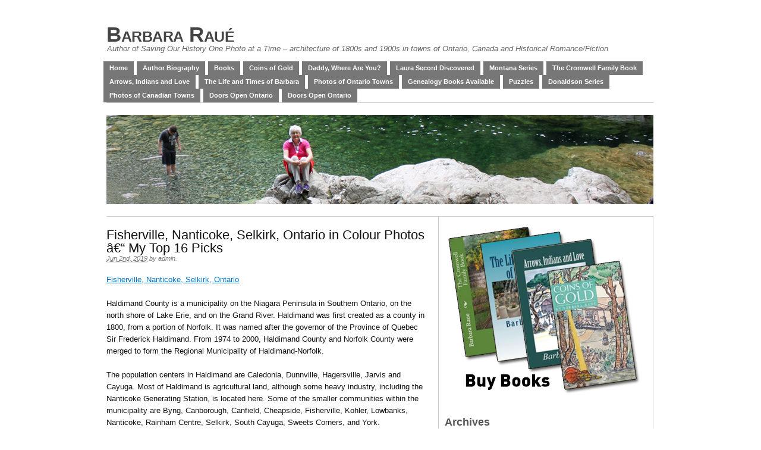

--- FILE ---
content_type: text/html; charset=UTF-8
request_url: http://barbararaue.ca/2019/06/02/fisherville-nanticoke-selkirk-ontario-in-colour-photos-my-top-16-picks/
body_size: 17400
content:
<!DOCTYPE html PUBLIC "-//W3C//DTD XHTML 1.0 Transitional//EN" "http://www.w3.org/TR/xhtml1/DTD/xhtml1-transitional.dtd">
<html xmlns="http://www.w3.org/1999/xhtml" lang="en-US">
<head profile="http://gmpg.org/xfn/11">

	<meta http-equiv="Content-Type" content="text/html; charset=UTF-8" />
	<title>   Fisherville, Nanticoke, Selkirk, Ontario in Colour Photos â€“ My Top 16 Picks &#8211; Barbara Raué</title>

	<link rel="stylesheet" href="http://barbararaue.ca/wp-content/themes/primepress/style.css" type="text/css" media="screen" />
	<link rel="stylesheet" href="http://barbararaue.ca/wp-content/themes/primepress/custom.css" type="text/css" media="screen" />
	<!--[if lte IE 6]>	<link rel="stylesheet" type="text/css" href="http://barbararaue.ca/wp-content/themes/primepress/library/ie6.css" /><![endif]-->
	<link rel="pingback" href="" />
	
	
	<meta name='robots' content='max-image-preview:large' />
<link rel="alternate" type="application/rss+xml" title="Barbara Raué &raquo; Feed" href="http://barbararaue.ca/feed/" />
<link rel="alternate" type="application/rss+xml" title="Barbara Raué &raquo; Comments Feed" href="http://barbararaue.ca/comments/feed/" />
<link rel="alternate" type="application/rss+xml" title="Barbara Raué &raquo; Fisherville, Nanticoke, Selkirk, Ontario in Colour Photos â€“ My Top 16 Picks Comments Feed" href="http://barbararaue.ca/2019/06/02/fisherville-nanticoke-selkirk-ontario-in-colour-photos-my-top-16-picks/feed/" />
<link rel="alternate" title="oEmbed (JSON)" type="application/json+oembed" href="http://barbararaue.ca/wp-json/oembed/1.0/embed?url=http%3A%2F%2Fbarbararaue.ca%2F2019%2F06%2F02%2Ffisherville-nanticoke-selkirk-ontario-in-colour-photos-my-top-16-picks%2F" />
<link rel="alternate" title="oEmbed (XML)" type="text/xml+oembed" href="http://barbararaue.ca/wp-json/oembed/1.0/embed?url=http%3A%2F%2Fbarbararaue.ca%2F2019%2F06%2F02%2Ffisherville-nanticoke-selkirk-ontario-in-colour-photos-my-top-16-picks%2F&#038;format=xml" />
		<!-- This site uses the Google Analytics by ExactMetrics plugin v7.12.1 - Using Analytics tracking - https://www.exactmetrics.com/ -->
							<script
				src="//www.googletagmanager.com/gtag/js?id=UA-87949750-1"  data-cfasync="false" data-wpfc-render="false" type="text/javascript" async></script>
			<script data-cfasync="false" data-wpfc-render="false" type="text/javascript">
				var em_version = '7.12.1';
				var em_track_user = true;
				var em_no_track_reason = '';
				
								var disableStrs = [
															'ga-disable-UA-87949750-1',
									];

				/* Function to detect opted out users */
				function __gtagTrackerIsOptedOut() {
					for (var index = 0; index < disableStrs.length; index++) {
						if (document.cookie.indexOf(disableStrs[index] + '=true') > -1) {
							return true;
						}
					}

					return false;
				}

				/* Disable tracking if the opt-out cookie exists. */
				if (__gtagTrackerIsOptedOut()) {
					for (var index = 0; index < disableStrs.length; index++) {
						window[disableStrs[index]] = true;
					}
				}

				/* Opt-out function */
				function __gtagTrackerOptout() {
					for (var index = 0; index < disableStrs.length; index++) {
						document.cookie = disableStrs[index] + '=true; expires=Thu, 31 Dec 2099 23:59:59 UTC; path=/';
						window[disableStrs[index]] = true;
					}
				}

				if ('undefined' === typeof gaOptout) {
					function gaOptout() {
						__gtagTrackerOptout();
					}
				}
								window.dataLayer = window.dataLayer || [];

				window.ExactMetricsDualTracker = {
					helpers: {},
					trackers: {},
				};
				if (em_track_user) {
					function __gtagDataLayer() {
						dataLayer.push(arguments);
					}

					function __gtagTracker(type, name, parameters) {
						if (!parameters) {
							parameters = {};
						}

						if (parameters.send_to) {
							__gtagDataLayer.apply(null, arguments);
							return;
						}

						if (type === 'event') {
							
														parameters.send_to = exactmetrics_frontend.ua;
							__gtagDataLayer(type, name, parameters);
													} else {
							__gtagDataLayer.apply(null, arguments);
						}
					}

					__gtagTracker('js', new Date());
					__gtagTracker('set', {
						'developer_id.dNDMyYj': true,
											});
															__gtagTracker('config', 'UA-87949750-1', {"forceSSL":"true"} );
										window.gtag = __gtagTracker;										(function () {
						/* https://developers.google.com/analytics/devguides/collection/analyticsjs/ */
						/* ga and __gaTracker compatibility shim. */
						var noopfn = function () {
							return null;
						};
						var newtracker = function () {
							return new Tracker();
						};
						var Tracker = function () {
							return null;
						};
						var p = Tracker.prototype;
						p.get = noopfn;
						p.set = noopfn;
						p.send = function () {
							var args = Array.prototype.slice.call(arguments);
							args.unshift('send');
							__gaTracker.apply(null, args);
						};
						var __gaTracker = function () {
							var len = arguments.length;
							if (len === 0) {
								return;
							}
							var f = arguments[len - 1];
							if (typeof f !== 'object' || f === null || typeof f.hitCallback !== 'function') {
								if ('send' === arguments[0]) {
									var hitConverted, hitObject = false, action;
									if ('event' === arguments[1]) {
										if ('undefined' !== typeof arguments[3]) {
											hitObject = {
												'eventAction': arguments[3],
												'eventCategory': arguments[2],
												'eventLabel': arguments[4],
												'value': arguments[5] ? arguments[5] : 1,
											}
										}
									}
									if ('pageview' === arguments[1]) {
										if ('undefined' !== typeof arguments[2]) {
											hitObject = {
												'eventAction': 'page_view',
												'page_path': arguments[2],
											}
										}
									}
									if (typeof arguments[2] === 'object') {
										hitObject = arguments[2];
									}
									if (typeof arguments[5] === 'object') {
										Object.assign(hitObject, arguments[5]);
									}
									if ('undefined' !== typeof arguments[1].hitType) {
										hitObject = arguments[1];
										if ('pageview' === hitObject.hitType) {
											hitObject.eventAction = 'page_view';
										}
									}
									if (hitObject) {
										action = 'timing' === arguments[1].hitType ? 'timing_complete' : hitObject.eventAction;
										hitConverted = mapArgs(hitObject);
										__gtagTracker('event', action, hitConverted);
									}
								}
								return;
							}

							function mapArgs(args) {
								var arg, hit = {};
								var gaMap = {
									'eventCategory': 'event_category',
									'eventAction': 'event_action',
									'eventLabel': 'event_label',
									'eventValue': 'event_value',
									'nonInteraction': 'non_interaction',
									'timingCategory': 'event_category',
									'timingVar': 'name',
									'timingValue': 'value',
									'timingLabel': 'event_label',
									'page': 'page_path',
									'location': 'page_location',
									'title': 'page_title',
								};
								for (arg in args) {
																		if (!(!args.hasOwnProperty(arg) || !gaMap.hasOwnProperty(arg))) {
										hit[gaMap[arg]] = args[arg];
									} else {
										hit[arg] = args[arg];
									}
								}
								return hit;
							}

							try {
								f.hitCallback();
							} catch (ex) {
							}
						};
						__gaTracker.create = newtracker;
						__gaTracker.getByName = newtracker;
						__gaTracker.getAll = function () {
							return [];
						};
						__gaTracker.remove = noopfn;
						__gaTracker.loaded = true;
						window['__gaTracker'] = __gaTracker;
					})();
									} else {
										console.log("");
					(function () {
						function __gtagTracker() {
							return null;
						}

						window['__gtagTracker'] = __gtagTracker;
						window['gtag'] = __gtagTracker;
					})();
									}
			</script>
				<!-- / Google Analytics by ExactMetrics -->
		<style id='wp-img-auto-sizes-contain-inline-css' type='text/css'>
img:is([sizes=auto i],[sizes^="auto," i]){contain-intrinsic-size:3000px 1500px}
/*# sourceURL=wp-img-auto-sizes-contain-inline-css */
</style>
<style id='wp-emoji-styles-inline-css' type='text/css'>

	img.wp-smiley, img.emoji {
		display: inline !important;
		border: none !important;
		box-shadow: none !important;
		height: 1em !important;
		width: 1em !important;
		margin: 0 0.07em !important;
		vertical-align: -0.1em !important;
		background: none !important;
		padding: 0 !important;
	}
/*# sourceURL=wp-emoji-styles-inline-css */
</style>
<style id='wp-block-library-inline-css' type='text/css'>
:root{--wp-block-synced-color:#7a00df;--wp-block-synced-color--rgb:122,0,223;--wp-bound-block-color:var(--wp-block-synced-color);--wp-editor-canvas-background:#ddd;--wp-admin-theme-color:#007cba;--wp-admin-theme-color--rgb:0,124,186;--wp-admin-theme-color-darker-10:#006ba1;--wp-admin-theme-color-darker-10--rgb:0,107,160.5;--wp-admin-theme-color-darker-20:#005a87;--wp-admin-theme-color-darker-20--rgb:0,90,135;--wp-admin-border-width-focus:2px}@media (min-resolution:192dpi){:root{--wp-admin-border-width-focus:1.5px}}.wp-element-button{cursor:pointer}:root .has-very-light-gray-background-color{background-color:#eee}:root .has-very-dark-gray-background-color{background-color:#313131}:root .has-very-light-gray-color{color:#eee}:root .has-very-dark-gray-color{color:#313131}:root .has-vivid-green-cyan-to-vivid-cyan-blue-gradient-background{background:linear-gradient(135deg,#00d084,#0693e3)}:root .has-purple-crush-gradient-background{background:linear-gradient(135deg,#34e2e4,#4721fb 50%,#ab1dfe)}:root .has-hazy-dawn-gradient-background{background:linear-gradient(135deg,#faaca8,#dad0ec)}:root .has-subdued-olive-gradient-background{background:linear-gradient(135deg,#fafae1,#67a671)}:root .has-atomic-cream-gradient-background{background:linear-gradient(135deg,#fdd79a,#004a59)}:root .has-nightshade-gradient-background{background:linear-gradient(135deg,#330968,#31cdcf)}:root .has-midnight-gradient-background{background:linear-gradient(135deg,#020381,#2874fc)}:root{--wp--preset--font-size--normal:16px;--wp--preset--font-size--huge:42px}.has-regular-font-size{font-size:1em}.has-larger-font-size{font-size:2.625em}.has-normal-font-size{font-size:var(--wp--preset--font-size--normal)}.has-huge-font-size{font-size:var(--wp--preset--font-size--huge)}.has-text-align-center{text-align:center}.has-text-align-left{text-align:left}.has-text-align-right{text-align:right}.has-fit-text{white-space:nowrap!important}#end-resizable-editor-section{display:none}.aligncenter{clear:both}.items-justified-left{justify-content:flex-start}.items-justified-center{justify-content:center}.items-justified-right{justify-content:flex-end}.items-justified-space-between{justify-content:space-between}.screen-reader-text{border:0;clip-path:inset(50%);height:1px;margin:-1px;overflow:hidden;padding:0;position:absolute;width:1px;word-wrap:normal!important}.screen-reader-text:focus{background-color:#ddd;clip-path:none;color:#444;display:block;font-size:1em;height:auto;left:5px;line-height:normal;padding:15px 23px 14px;text-decoration:none;top:5px;width:auto;z-index:100000}html :where(.has-border-color){border-style:solid}html :where([style*=border-top-color]){border-top-style:solid}html :where([style*=border-right-color]){border-right-style:solid}html :where([style*=border-bottom-color]){border-bottom-style:solid}html :where([style*=border-left-color]){border-left-style:solid}html :where([style*=border-width]){border-style:solid}html :where([style*=border-top-width]){border-top-style:solid}html :where([style*=border-right-width]){border-right-style:solid}html :where([style*=border-bottom-width]){border-bottom-style:solid}html :where([style*=border-left-width]){border-left-style:solid}html :where(img[class*=wp-image-]){height:auto;max-width:100%}:where(figure){margin:0 0 1em}html :where(.is-position-sticky){--wp-admin--admin-bar--position-offset:var(--wp-admin--admin-bar--height,0px)}@media screen and (max-width:600px){html :where(.is-position-sticky){--wp-admin--admin-bar--position-offset:0px}}

/*# sourceURL=wp-block-library-inline-css */
</style><style id='wp-block-image-inline-css' type='text/css'>
.wp-block-image>a,.wp-block-image>figure>a{display:inline-block}.wp-block-image img{box-sizing:border-box;height:auto;max-width:100%;vertical-align:bottom}@media not (prefers-reduced-motion){.wp-block-image img.hide{visibility:hidden}.wp-block-image img.show{animation:show-content-image .4s}}.wp-block-image[style*=border-radius] img,.wp-block-image[style*=border-radius]>a{border-radius:inherit}.wp-block-image.has-custom-border img{box-sizing:border-box}.wp-block-image.aligncenter{text-align:center}.wp-block-image.alignfull>a,.wp-block-image.alignwide>a{width:100%}.wp-block-image.alignfull img,.wp-block-image.alignwide img{height:auto;width:100%}.wp-block-image .aligncenter,.wp-block-image .alignleft,.wp-block-image .alignright,.wp-block-image.aligncenter,.wp-block-image.alignleft,.wp-block-image.alignright{display:table}.wp-block-image .aligncenter>figcaption,.wp-block-image .alignleft>figcaption,.wp-block-image .alignright>figcaption,.wp-block-image.aligncenter>figcaption,.wp-block-image.alignleft>figcaption,.wp-block-image.alignright>figcaption{caption-side:bottom;display:table-caption}.wp-block-image .alignleft{float:left;margin:.5em 1em .5em 0}.wp-block-image .alignright{float:right;margin:.5em 0 .5em 1em}.wp-block-image .aligncenter{margin-left:auto;margin-right:auto}.wp-block-image :where(figcaption){margin-bottom:1em;margin-top:.5em}.wp-block-image.is-style-circle-mask img{border-radius:9999px}@supports ((-webkit-mask-image:none) or (mask-image:none)) or (-webkit-mask-image:none){.wp-block-image.is-style-circle-mask img{border-radius:0;-webkit-mask-image:url('data:image/svg+xml;utf8,<svg viewBox="0 0 100 100" xmlns="http://www.w3.org/2000/svg"><circle cx="50" cy="50" r="50"/></svg>');mask-image:url('data:image/svg+xml;utf8,<svg viewBox="0 0 100 100" xmlns="http://www.w3.org/2000/svg"><circle cx="50" cy="50" r="50"/></svg>');mask-mode:alpha;-webkit-mask-position:center;mask-position:center;-webkit-mask-repeat:no-repeat;mask-repeat:no-repeat;-webkit-mask-size:contain;mask-size:contain}}:root :where(.wp-block-image.is-style-rounded img,.wp-block-image .is-style-rounded img){border-radius:9999px}.wp-block-image figure{margin:0}.wp-lightbox-container{display:flex;flex-direction:column;position:relative}.wp-lightbox-container img{cursor:zoom-in}.wp-lightbox-container img:hover+button{opacity:1}.wp-lightbox-container button{align-items:center;backdrop-filter:blur(16px) saturate(180%);background-color:#5a5a5a40;border:none;border-radius:4px;cursor:zoom-in;display:flex;height:20px;justify-content:center;opacity:0;padding:0;position:absolute;right:16px;text-align:center;top:16px;width:20px;z-index:100}@media not (prefers-reduced-motion){.wp-lightbox-container button{transition:opacity .2s ease}}.wp-lightbox-container button:focus-visible{outline:3px auto #5a5a5a40;outline:3px auto -webkit-focus-ring-color;outline-offset:3px}.wp-lightbox-container button:hover{cursor:pointer;opacity:1}.wp-lightbox-container button:focus{opacity:1}.wp-lightbox-container button:focus,.wp-lightbox-container button:hover,.wp-lightbox-container button:not(:hover):not(:active):not(.has-background){background-color:#5a5a5a40;border:none}.wp-lightbox-overlay{box-sizing:border-box;cursor:zoom-out;height:100vh;left:0;overflow:hidden;position:fixed;top:0;visibility:hidden;width:100%;z-index:100000}.wp-lightbox-overlay .close-button{align-items:center;cursor:pointer;display:flex;justify-content:center;min-height:40px;min-width:40px;padding:0;position:absolute;right:calc(env(safe-area-inset-right) + 16px);top:calc(env(safe-area-inset-top) + 16px);z-index:5000000}.wp-lightbox-overlay .close-button:focus,.wp-lightbox-overlay .close-button:hover,.wp-lightbox-overlay .close-button:not(:hover):not(:active):not(.has-background){background:none;border:none}.wp-lightbox-overlay .lightbox-image-container{height:var(--wp--lightbox-container-height);left:50%;overflow:hidden;position:absolute;top:50%;transform:translate(-50%,-50%);transform-origin:top left;width:var(--wp--lightbox-container-width);z-index:9999999999}.wp-lightbox-overlay .wp-block-image{align-items:center;box-sizing:border-box;display:flex;height:100%;justify-content:center;margin:0;position:relative;transform-origin:0 0;width:100%;z-index:3000000}.wp-lightbox-overlay .wp-block-image img{height:var(--wp--lightbox-image-height);min-height:var(--wp--lightbox-image-height);min-width:var(--wp--lightbox-image-width);width:var(--wp--lightbox-image-width)}.wp-lightbox-overlay .wp-block-image figcaption{display:none}.wp-lightbox-overlay button{background:none;border:none}.wp-lightbox-overlay .scrim{background-color:#fff;height:100%;opacity:.9;position:absolute;width:100%;z-index:2000000}.wp-lightbox-overlay.active{visibility:visible}@media not (prefers-reduced-motion){.wp-lightbox-overlay.active{animation:turn-on-visibility .25s both}.wp-lightbox-overlay.active img{animation:turn-on-visibility .35s both}.wp-lightbox-overlay.show-closing-animation:not(.active){animation:turn-off-visibility .35s both}.wp-lightbox-overlay.show-closing-animation:not(.active) img{animation:turn-off-visibility .25s both}.wp-lightbox-overlay.zoom.active{animation:none;opacity:1;visibility:visible}.wp-lightbox-overlay.zoom.active .lightbox-image-container{animation:lightbox-zoom-in .4s}.wp-lightbox-overlay.zoom.active .lightbox-image-container img{animation:none}.wp-lightbox-overlay.zoom.active .scrim{animation:turn-on-visibility .4s forwards}.wp-lightbox-overlay.zoom.show-closing-animation:not(.active){animation:none}.wp-lightbox-overlay.zoom.show-closing-animation:not(.active) .lightbox-image-container{animation:lightbox-zoom-out .4s}.wp-lightbox-overlay.zoom.show-closing-animation:not(.active) .lightbox-image-container img{animation:none}.wp-lightbox-overlay.zoom.show-closing-animation:not(.active) .scrim{animation:turn-off-visibility .4s forwards}}@keyframes show-content-image{0%{visibility:hidden}99%{visibility:hidden}to{visibility:visible}}@keyframes turn-on-visibility{0%{opacity:0}to{opacity:1}}@keyframes turn-off-visibility{0%{opacity:1;visibility:visible}99%{opacity:0;visibility:visible}to{opacity:0;visibility:hidden}}@keyframes lightbox-zoom-in{0%{transform:translate(calc((-100vw + var(--wp--lightbox-scrollbar-width))/2 + var(--wp--lightbox-initial-left-position)),calc(-50vh + var(--wp--lightbox-initial-top-position))) scale(var(--wp--lightbox-scale))}to{transform:translate(-50%,-50%) scale(1)}}@keyframes lightbox-zoom-out{0%{transform:translate(-50%,-50%) scale(1);visibility:visible}99%{visibility:visible}to{transform:translate(calc((-100vw + var(--wp--lightbox-scrollbar-width))/2 + var(--wp--lightbox-initial-left-position)),calc(-50vh + var(--wp--lightbox-initial-top-position))) scale(var(--wp--lightbox-scale));visibility:hidden}}
/*# sourceURL=http://barbararaue.ca/wp-includes/blocks/image/style.min.css */
</style>
<style id='wp-block-paragraph-inline-css' type='text/css'>
.is-small-text{font-size:.875em}.is-regular-text{font-size:1em}.is-large-text{font-size:2.25em}.is-larger-text{font-size:3em}.has-drop-cap:not(:focus):first-letter{float:left;font-size:8.4em;font-style:normal;font-weight:100;line-height:.68;margin:.05em .1em 0 0;text-transform:uppercase}body.rtl .has-drop-cap:not(:focus):first-letter{float:none;margin-left:.1em}p.has-drop-cap.has-background{overflow:hidden}:root :where(p.has-background){padding:1.25em 2.375em}:where(p.has-text-color:not(.has-link-color)) a{color:inherit}p.has-text-align-left[style*="writing-mode:vertical-lr"],p.has-text-align-right[style*="writing-mode:vertical-rl"]{rotate:180deg}
/*# sourceURL=http://barbararaue.ca/wp-includes/blocks/paragraph/style.min.css */
</style>
<style id='global-styles-inline-css' type='text/css'>
:root{--wp--preset--aspect-ratio--square: 1;--wp--preset--aspect-ratio--4-3: 4/3;--wp--preset--aspect-ratio--3-4: 3/4;--wp--preset--aspect-ratio--3-2: 3/2;--wp--preset--aspect-ratio--2-3: 2/3;--wp--preset--aspect-ratio--16-9: 16/9;--wp--preset--aspect-ratio--9-16: 9/16;--wp--preset--color--black: #000000;--wp--preset--color--cyan-bluish-gray: #abb8c3;--wp--preset--color--white: #ffffff;--wp--preset--color--pale-pink: #f78da7;--wp--preset--color--vivid-red: #cf2e2e;--wp--preset--color--luminous-vivid-orange: #ff6900;--wp--preset--color--luminous-vivid-amber: #fcb900;--wp--preset--color--light-green-cyan: #7bdcb5;--wp--preset--color--vivid-green-cyan: #00d084;--wp--preset--color--pale-cyan-blue: #8ed1fc;--wp--preset--color--vivid-cyan-blue: #0693e3;--wp--preset--color--vivid-purple: #9b51e0;--wp--preset--gradient--vivid-cyan-blue-to-vivid-purple: linear-gradient(135deg,rgb(6,147,227) 0%,rgb(155,81,224) 100%);--wp--preset--gradient--light-green-cyan-to-vivid-green-cyan: linear-gradient(135deg,rgb(122,220,180) 0%,rgb(0,208,130) 100%);--wp--preset--gradient--luminous-vivid-amber-to-luminous-vivid-orange: linear-gradient(135deg,rgb(252,185,0) 0%,rgb(255,105,0) 100%);--wp--preset--gradient--luminous-vivid-orange-to-vivid-red: linear-gradient(135deg,rgb(255,105,0) 0%,rgb(207,46,46) 100%);--wp--preset--gradient--very-light-gray-to-cyan-bluish-gray: linear-gradient(135deg,rgb(238,238,238) 0%,rgb(169,184,195) 100%);--wp--preset--gradient--cool-to-warm-spectrum: linear-gradient(135deg,rgb(74,234,220) 0%,rgb(151,120,209) 20%,rgb(207,42,186) 40%,rgb(238,44,130) 60%,rgb(251,105,98) 80%,rgb(254,248,76) 100%);--wp--preset--gradient--blush-light-purple: linear-gradient(135deg,rgb(255,206,236) 0%,rgb(152,150,240) 100%);--wp--preset--gradient--blush-bordeaux: linear-gradient(135deg,rgb(254,205,165) 0%,rgb(254,45,45) 50%,rgb(107,0,62) 100%);--wp--preset--gradient--luminous-dusk: linear-gradient(135deg,rgb(255,203,112) 0%,rgb(199,81,192) 50%,rgb(65,88,208) 100%);--wp--preset--gradient--pale-ocean: linear-gradient(135deg,rgb(255,245,203) 0%,rgb(182,227,212) 50%,rgb(51,167,181) 100%);--wp--preset--gradient--electric-grass: linear-gradient(135deg,rgb(202,248,128) 0%,rgb(113,206,126) 100%);--wp--preset--gradient--midnight: linear-gradient(135deg,rgb(2,3,129) 0%,rgb(40,116,252) 100%);--wp--preset--font-size--small: 13px;--wp--preset--font-size--medium: 20px;--wp--preset--font-size--large: 36px;--wp--preset--font-size--x-large: 42px;--wp--preset--spacing--20: 0.44rem;--wp--preset--spacing--30: 0.67rem;--wp--preset--spacing--40: 1rem;--wp--preset--spacing--50: 1.5rem;--wp--preset--spacing--60: 2.25rem;--wp--preset--spacing--70: 3.38rem;--wp--preset--spacing--80: 5.06rem;--wp--preset--shadow--natural: 6px 6px 9px rgba(0, 0, 0, 0.2);--wp--preset--shadow--deep: 12px 12px 50px rgba(0, 0, 0, 0.4);--wp--preset--shadow--sharp: 6px 6px 0px rgba(0, 0, 0, 0.2);--wp--preset--shadow--outlined: 6px 6px 0px -3px rgb(255, 255, 255), 6px 6px rgb(0, 0, 0);--wp--preset--shadow--crisp: 6px 6px 0px rgb(0, 0, 0);}:where(.is-layout-flex){gap: 0.5em;}:where(.is-layout-grid){gap: 0.5em;}body .is-layout-flex{display: flex;}.is-layout-flex{flex-wrap: wrap;align-items: center;}.is-layout-flex > :is(*, div){margin: 0;}body .is-layout-grid{display: grid;}.is-layout-grid > :is(*, div){margin: 0;}:where(.wp-block-columns.is-layout-flex){gap: 2em;}:where(.wp-block-columns.is-layout-grid){gap: 2em;}:where(.wp-block-post-template.is-layout-flex){gap: 1.25em;}:where(.wp-block-post-template.is-layout-grid){gap: 1.25em;}.has-black-color{color: var(--wp--preset--color--black) !important;}.has-cyan-bluish-gray-color{color: var(--wp--preset--color--cyan-bluish-gray) !important;}.has-white-color{color: var(--wp--preset--color--white) !important;}.has-pale-pink-color{color: var(--wp--preset--color--pale-pink) !important;}.has-vivid-red-color{color: var(--wp--preset--color--vivid-red) !important;}.has-luminous-vivid-orange-color{color: var(--wp--preset--color--luminous-vivid-orange) !important;}.has-luminous-vivid-amber-color{color: var(--wp--preset--color--luminous-vivid-amber) !important;}.has-light-green-cyan-color{color: var(--wp--preset--color--light-green-cyan) !important;}.has-vivid-green-cyan-color{color: var(--wp--preset--color--vivid-green-cyan) !important;}.has-pale-cyan-blue-color{color: var(--wp--preset--color--pale-cyan-blue) !important;}.has-vivid-cyan-blue-color{color: var(--wp--preset--color--vivid-cyan-blue) !important;}.has-vivid-purple-color{color: var(--wp--preset--color--vivid-purple) !important;}.has-black-background-color{background-color: var(--wp--preset--color--black) !important;}.has-cyan-bluish-gray-background-color{background-color: var(--wp--preset--color--cyan-bluish-gray) !important;}.has-white-background-color{background-color: var(--wp--preset--color--white) !important;}.has-pale-pink-background-color{background-color: var(--wp--preset--color--pale-pink) !important;}.has-vivid-red-background-color{background-color: var(--wp--preset--color--vivid-red) !important;}.has-luminous-vivid-orange-background-color{background-color: var(--wp--preset--color--luminous-vivid-orange) !important;}.has-luminous-vivid-amber-background-color{background-color: var(--wp--preset--color--luminous-vivid-amber) !important;}.has-light-green-cyan-background-color{background-color: var(--wp--preset--color--light-green-cyan) !important;}.has-vivid-green-cyan-background-color{background-color: var(--wp--preset--color--vivid-green-cyan) !important;}.has-pale-cyan-blue-background-color{background-color: var(--wp--preset--color--pale-cyan-blue) !important;}.has-vivid-cyan-blue-background-color{background-color: var(--wp--preset--color--vivid-cyan-blue) !important;}.has-vivid-purple-background-color{background-color: var(--wp--preset--color--vivid-purple) !important;}.has-black-border-color{border-color: var(--wp--preset--color--black) !important;}.has-cyan-bluish-gray-border-color{border-color: var(--wp--preset--color--cyan-bluish-gray) !important;}.has-white-border-color{border-color: var(--wp--preset--color--white) !important;}.has-pale-pink-border-color{border-color: var(--wp--preset--color--pale-pink) !important;}.has-vivid-red-border-color{border-color: var(--wp--preset--color--vivid-red) !important;}.has-luminous-vivid-orange-border-color{border-color: var(--wp--preset--color--luminous-vivid-orange) !important;}.has-luminous-vivid-amber-border-color{border-color: var(--wp--preset--color--luminous-vivid-amber) !important;}.has-light-green-cyan-border-color{border-color: var(--wp--preset--color--light-green-cyan) !important;}.has-vivid-green-cyan-border-color{border-color: var(--wp--preset--color--vivid-green-cyan) !important;}.has-pale-cyan-blue-border-color{border-color: var(--wp--preset--color--pale-cyan-blue) !important;}.has-vivid-cyan-blue-border-color{border-color: var(--wp--preset--color--vivid-cyan-blue) !important;}.has-vivid-purple-border-color{border-color: var(--wp--preset--color--vivid-purple) !important;}.has-vivid-cyan-blue-to-vivid-purple-gradient-background{background: var(--wp--preset--gradient--vivid-cyan-blue-to-vivid-purple) !important;}.has-light-green-cyan-to-vivid-green-cyan-gradient-background{background: var(--wp--preset--gradient--light-green-cyan-to-vivid-green-cyan) !important;}.has-luminous-vivid-amber-to-luminous-vivid-orange-gradient-background{background: var(--wp--preset--gradient--luminous-vivid-amber-to-luminous-vivid-orange) !important;}.has-luminous-vivid-orange-to-vivid-red-gradient-background{background: var(--wp--preset--gradient--luminous-vivid-orange-to-vivid-red) !important;}.has-very-light-gray-to-cyan-bluish-gray-gradient-background{background: var(--wp--preset--gradient--very-light-gray-to-cyan-bluish-gray) !important;}.has-cool-to-warm-spectrum-gradient-background{background: var(--wp--preset--gradient--cool-to-warm-spectrum) !important;}.has-blush-light-purple-gradient-background{background: var(--wp--preset--gradient--blush-light-purple) !important;}.has-blush-bordeaux-gradient-background{background: var(--wp--preset--gradient--blush-bordeaux) !important;}.has-luminous-dusk-gradient-background{background: var(--wp--preset--gradient--luminous-dusk) !important;}.has-pale-ocean-gradient-background{background: var(--wp--preset--gradient--pale-ocean) !important;}.has-electric-grass-gradient-background{background: var(--wp--preset--gradient--electric-grass) !important;}.has-midnight-gradient-background{background: var(--wp--preset--gradient--midnight) !important;}.has-small-font-size{font-size: var(--wp--preset--font-size--small) !important;}.has-medium-font-size{font-size: var(--wp--preset--font-size--medium) !important;}.has-large-font-size{font-size: var(--wp--preset--font-size--large) !important;}.has-x-large-font-size{font-size: var(--wp--preset--font-size--x-large) !important;}
/*# sourceURL=global-styles-inline-css */
</style>

<style id='classic-theme-styles-inline-css' type='text/css'>
/*! This file is auto-generated */
.wp-block-button__link{color:#fff;background-color:#32373c;border-radius:9999px;box-shadow:none;text-decoration:none;padding:calc(.667em + 2px) calc(1.333em + 2px);font-size:1.125em}.wp-block-file__button{background:#32373c;color:#fff;text-decoration:none}
/*# sourceURL=/wp-includes/css/classic-themes.min.css */
</style>
<script type="text/javascript" src="http://barbararaue.ca/wp-content/plugins/google-analytics-dashboard-for-wp/assets/js/frontend-gtag.min.js?ver=7.12.1" id="exactmetrics-frontend-script-js"></script>
<script data-cfasync="false" data-wpfc-render="false" type="text/javascript" id='exactmetrics-frontend-script-js-extra'>/* <![CDATA[ */
var exactmetrics_frontend = {"js_events_tracking":"true","download_extensions":"zip,mp3,mpeg,pdf,docx,pptx,xlsx,rar","inbound_paths":"[{\"path\":\"\\\/go\\\/\",\"label\":\"affiliate\"},{\"path\":\"\\\/recommend\\\/\",\"label\":\"affiliate\"}]","home_url":"http:\/\/barbararaue.ca","hash_tracking":"false","ua":"UA-87949750-1","v4_id":""};/* ]]> */
</script>
<link rel="https://api.w.org/" href="http://barbararaue.ca/wp-json/" /><link rel="alternate" title="JSON" type="application/json" href="http://barbararaue.ca/wp-json/wp/v2/posts/2165" /><link rel="EditURI" type="application/rsd+xml" title="RSD" href="http://barbararaue.ca/xmlrpc.php?rsd" />

<link rel="canonical" href="http://barbararaue.ca/2019/06/02/fisherville-nanticoke-selkirk-ontario-in-colour-photos-my-top-16-picks/" />
<link rel='shortlink' href='http://barbararaue.ca/?p=2165' />
<script type="text/javascript">
(function(url){
	if(/(?:Chrome\/26\.0\.1410\.63 Safari\/537\.31|WordfenceTestMonBot)/.test(navigator.userAgent)){ return; }
	var addEvent = function(evt, handler) {
		if (window.addEventListener) {
			document.addEventListener(evt, handler, false);
		} else if (window.attachEvent) {
			document.attachEvent('on' + evt, handler);
		}
	};
	var removeEvent = function(evt, handler) {
		if (window.removeEventListener) {
			document.removeEventListener(evt, handler, false);
		} else if (window.detachEvent) {
			document.detachEvent('on' + evt, handler);
		}
	};
	var evts = 'contextmenu dblclick drag dragend dragenter dragleave dragover dragstart drop keydown keypress keyup mousedown mousemove mouseout mouseover mouseup mousewheel scroll'.split(' ');
	var logHuman = function() {
		if (window.wfLogHumanRan) { return; }
		window.wfLogHumanRan = true;
		var wfscr = document.createElement('script');
		wfscr.type = 'text/javascript';
		wfscr.async = true;
		wfscr.src = url + '&r=' + Math.random();
		(document.getElementsByTagName('head')[0]||document.getElementsByTagName('body')[0]).appendChild(wfscr);
		for (var i = 0; i < evts.length; i++) {
			removeEvent(evts[i], logHuman);
		}
	};
	for (var i = 0; i < evts.length; i++) {
		addEvent(evts[i], logHuman);
	}
})('//barbararaue.ca/?wordfence_lh=1&hid=56719E31B9B2FFB50338A7A27367732E');
</script></head>
<body class="wp-singular post-template-default single single-post postid-2165 single-format-standard wp-theme-primepress custom">
<div id="page" class="hfeed ">

	<div id="header">
		<div id="branding">
				
			<div class="homelink"><a href="http://barbararaue.ca" title="Barbara Raué">Barbara Raué</a></div>
						<p class="description">Author of Saving Our History One Photo at a Time &#8211; architecture of 1800s and 1900s in towns of Ontario, Canada and Historical Romance/Fiction</p>
		</div>
		
		<div id="skip"><a title="Skip to content" href="#primary" accesskey="S">Skip to Content &darr;</a></div>
		
		<div class="header-menu"><ul id="menu-main-menu" class="menu"><li id="menu-item-372" class="menu-item menu-item-type-custom menu-item-object-custom menu-item-home menu-item-372"><a href="http://barbararaue.ca/">Home</a></li>
<li id="menu-item-373" class="menu-item menu-item-type-post_type menu-item-object-page menu-item-373"><a href="http://barbararaue.ca/about-2/">Author Biography</a></li>
<li id="menu-item-374" class="menu-item menu-item-type-post_type menu-item-object-page menu-item-home menu-item-374"><a href="http://barbararaue.ca/books-2/">Books</a></li>
<li id="menu-item-375" class="menu-item menu-item-type-post_type menu-item-object-page menu-item-375"><a href="http://barbararaue.ca/books-2/about/">Coins of Gold</a></li>
<li id="menu-item-376" class="menu-item menu-item-type-post_type menu-item-object-page menu-item-376"><a href="http://barbararaue.ca/books-2/daddy-where-are-you-2/">Daddy, Where Are You?</a></li>
<li id="menu-item-377" class="menu-item menu-item-type-post_type menu-item-object-page menu-item-377"><a href="http://barbararaue.ca/books-2/laura-secord-discovered/">Laura Secord Discovered</a></li>
<li id="menu-item-378" class="menu-item menu-item-type-post_type menu-item-object-page menu-item-378"><a href="http://barbararaue.ca/books-2/montana-dream/">Montana Series</a></li>
<li id="menu-item-379" class="menu-item menu-item-type-post_type menu-item-object-page menu-item-379"><a href="http://barbararaue.ca/books-2/the-cromwell-family-book/">The Cromwell Family Book</a></li>
<li id="menu-item-380" class="menu-item menu-item-type-post_type menu-item-object-page menu-item-380"><a href="http://barbararaue.ca/books-2/arrows-indians-and-love-2/">Arrows, Indians and Love</a></li>
<li id="menu-item-381" class="menu-item menu-item-type-post_type menu-item-object-page menu-item-381"><a href="http://barbararaue.ca/books-2/the-life-and-times-of-barbara/">The Life and Times of Barbara</a></li>
<li id="menu-item-382" class="menu-item menu-item-type-post_type menu-item-object-page menu-item-382"><a href="http://barbararaue.ca/books-2/photos-of-ontario-towns-saving-our-history-one-photo-at-a-time/">Photos of Ontario Towns</a></li>
<li id="menu-item-383" class="menu-item menu-item-type-post_type menu-item-object-page menu-item-383"><a href="http://barbararaue.ca/books-2/genealogy-books-available/">Genealogy Books Available</a></li>
<li id="menu-item-2474" class="menu-item menu-item-type-post_type menu-item-object-page menu-item-2474"><a href="http://barbararaue.ca/puzzles/">Puzzles</a></li>
<li id="menu-item-2546" class="menu-item menu-item-type-post_type menu-item-object-page menu-item-2546"><a href="http://barbararaue.ca/donaldson-series/">Donaldson Series</a></li>
<li id="menu-item-2835" class="menu-item menu-item-type-post_type menu-item-object-page menu-item-2835"><a href="http://barbararaue.ca/photos-of-canadian-towns-saving-our-history-one-photo-at-a-time/">Photos of Canadian Towns</a></li>
<li id="menu-item-4559" class="menu-item menu-item-type-post_type menu-item-object-page menu-item-4559"><a href="http://barbararaue.ca/doors-open-ontario/">Doors Open Ontario</a></li>
<li id="menu-item-4560" class="menu-item menu-item-type-post_type menu-item-object-page menu-item-4560"><a href="http://barbararaue.ca/doors-open-ontario/">Doors Open Ontario</a></li>
</ul></div>	</div><!--#header-->
<div id="container">
	<div id="rotating">
		<img src="http://ericraue.com/f/external/misc/banner.png" />	</div>	
	<div id="primary">
		
				
				
				
		<div id="post-2165" class="entry post-2165 post type-post status-publish format-standard hentry category-author">
			
			<h1 class="entry-title">Fisherville, Nanticoke, Selkirk, Ontario in Colour Photos â€“ My Top 16 Picks</h1>
			
			<div class="entry-byline">
				<a class="entry-date" rel="bookmark" title="2019-06-02T13:36:03-0400" href="http://barbararaue.ca/2019/06/02/fisherville-nanticoke-selkirk-ontario-in-colour-photos-my-top-16-picks/"><abbr class="updated" title="2019-06-02T13:36:03-0400">Jun 2nd, 2019</abbr></a>
				<address class="author vcard">by <a class="url fn" href="">admin</a>. </address>
							</div>
			
			<div class="entry-content">
				
<p><a href="https://www.amazon.com/Fisherville-Nanticoke-Selkirk-Ontario-Colour/dp/1790261724/ref=sr_1_fkmrnull_1?keywords=fisherville+ontario+by+%27barbara+raue%27&amp;qid=1557685009&amp;s=books&amp;sr=1-1-fkmrnull">Fisherville, Nanticoke, Selkirk, Ontario</a></p>



<p>Haldimand County is a
municipality on the Niagara Peninsula in Southern Ontario, on the north shore
of Lake Erie, and on the Grand River. Haldimand was first created as a county
in 1800, from a portion of Norfolk. It was named after the governor of the
Province of Quebec Sir Frederick Haldimand. From 1974 to 2000, Haldimand County
and Norfolk County were merged to form the Regional Municipality of
Haldimand-Norfolk.</p>



<p>The population
centers in Haldimand are Caledonia, Dunnville, Hagersville, Jarvis and Cayuga.
Most of Haldimand is agricultural land, although some heavy industry, including
the Nanticoke Generating Station, is located here. Some of the smaller
communities within the municipality are Byng, Canborough, Canfield, Cheapside,
Fisherville, Kohler, Lowbanks, Nanticoke, Rainham Centre, Selkirk, South
Cayuga, Sweets Corners, and York.</p>



<p>The first white
inhabitants of Rainham were Jacob Hoover with his sons Abraham, David, Benjamin
and Daniel who came from Pennsylvania in 1791, traveling in wagons in which
they carried all their moveable possessions. </p>



<p>They purchased
about 2,500 acres of land from the government. The Hoovers were Mennonites of
Swiss descent. The Hoovers were a thrifty and industrious family and soon had
large clearings. They became wealthy as they were the first settlers who had
any surplus produce to sell to others who came a few years later.</p>



<p>Manufactured
items were very expensive so the settlers made as many items as they could.
Many of them made their own harness of basswood bark boiled in lye which was a
fair substitute for leather.</p>



<p>The township
covers about 25,000 acres with stiff clay soil that is very productive and well
cultivated. Fisherville and Rainham Centre are the only villages wholly in the
township. Fisherville is the center of the German settlement and has a
population of about one hundred and fifty people.</p>



<p>Nanticoke is located
on the western border of Haldimand County. Nanticoke is located directly across
Lake Erie from the United States city of Erie, Pennsylvania. Unlike the
majority of Haldimand or Norfolk County, Nanticoke is a highly industrialized
community. This community is southeast of Simcoe in neighboring Norfolk County
and south of Brantford. Nanticoke&#8217;s residential area is bordered on the west by
the Nanticoke Industrial Park, home to the U.S. Steel Canada Lake Erie Works
and a number of smaller businesses. </p>



<p>The Esso
Refinery Nanticoke is on the northeast, and the Nanticoke Generating Station is
on the southeast. Nanticoke used to be a bustling farming and fishing community
inhabited since the late eighteenth century. Nanticoke adapted to the
Industrial Revolution and became a desired spot for heavy industry.</p>



<p>In 1974,
Nanticoke was incorporated as a city within the Regional Municipality of
Haldimand-Norfolk through the amalgamation of the towns of Port Dover and
Waterford, the village of Jarvis, and parts of the townships of Rainham,
Townsend, Walpole and Woodhouse. In 2001, the town and all other municipalities
within the region were dissolved and the region was divided into two single
tier municipalities with city-status but called counties. What was the city of
Nanticoke is now split between Haldimand County and Norfolk County. Wind
Turbines were installed in November 2013.</p>



<p>Cheapside is located
in the Regional Municipality of Haldimand-Norfolk and is part of the City of
Nanticoke. I n 1854 David Silverthom settled here and opened the
first store. He was bought out in 1860 by William Pugsley who called the place
Cheap Corner. When the post office opened around 1865 the postal department
proposed the present name which was accepted by residents.</p>



<p>Lake Erie
shoreline, quiet roads and countryside make Selkirk a haven for travelers.
Selkirk is located forty-five kilometers southwest of Hamilton and a short
drive from Dunnville, Cayuga, Port Dover and Simcoe. Selkirk
is the oldest village in Walpole Township. Settled by the Hoover family around
1800, the village was the site of a mill and an important center for the local
farming community. When the post office opened in 1831 the village was
called Walpole. In 1855, the village was renamed Selkirk, in honor of Thomas
Douglas, Lord Selkirk, who once owned land in the area.<br></p>



<figure class="wp-block-image"><img fetchpriority="high" decoding="async" width="1024" height="563" src="http://barbararaue.ca/wp-content/uploads/2019/06/P4020397-Ye-Olde-Fisherville-Rest-col-siz-1024x563.jpg" alt="Architectural Photos, Fisherville, Ontario" class="wp-image-2178" srcset="http://barbararaue.ca/wp-content/uploads/2019/06/P4020397-Ye-Olde-Fisherville-Rest-col-siz-1024x563.jpg 1024w, http://barbararaue.ca/wp-content/uploads/2019/06/P4020397-Ye-Olde-Fisherville-Rest-col-siz-300x165.jpg 300w, http://barbararaue.ca/wp-content/uploads/2019/06/P4020397-Ye-Olde-Fisherville-Rest-col-siz-768x422.jpg 768w" sizes="(max-width: 1024px) 100vw, 1024px" /><figcaption>Ye Olde Fisherville Restaurant</figcaption></figure>



<figure class="wp-block-image"><img decoding="async" width="1024" height="552" src="http://barbararaue.ca/wp-content/uploads/2019/06/IMG_0590-4-Fisherville-col-siz-1024x552.jpg" alt="Architectural Photos, Fisherville, Ontario" class="wp-image-2166" srcset="http://barbararaue.ca/wp-content/uploads/2019/06/IMG_0590-4-Fisherville-col-siz-1024x552.jpg 1024w, http://barbararaue.ca/wp-content/uploads/2019/06/IMG_0590-4-Fisherville-col-siz-300x162.jpg 300w, http://barbararaue.ca/wp-content/uploads/2019/06/IMG_0590-4-Fisherville-col-siz-768x414.jpg 768w" sizes="(max-width: 1024px) 100vw, 1024px" /><figcaption>#4 â€“ second floor balcony</figcaption></figure>



<figure class="wp-block-image"><img decoding="async" width="1024" height="768" src="http://barbararaue.ca/wp-content/uploads/2019/06/P4020388-9-Fisherville-col-siz-1024x768.jpg" alt="Architectural Photos, Fisherville, Ontario" class="wp-image-2179" srcset="http://barbararaue.ca/wp-content/uploads/2019/06/P4020388-9-Fisherville-col-siz-1024x768.jpg 1024w, http://barbararaue.ca/wp-content/uploads/2019/06/P4020388-9-Fisherville-col-siz-300x225.jpg 300w, http://barbararaue.ca/wp-content/uploads/2019/06/P4020388-9-Fisherville-col-siz-768x576.jpg 768w" sizes="(max-width: 1024px) 100vw, 1024px" /><figcaption>#9, Fisherville &#8211; Gothic</figcaption></figure>



<figure class="wp-block-image"><img loading="lazy" decoding="async" width="1024" height="768" src="http://barbararaue.ca/wp-content/uploads/2019/06/P4020371-19-Fisherville-col-siz-1024x768.jpg" alt="Architectural Photos, Fisherville, Ontario" class="wp-image-2175" srcset="http://barbararaue.ca/wp-content/uploads/2019/06/P4020371-19-Fisherville-col-siz-1024x768.jpg 1024w, http://barbararaue.ca/wp-content/uploads/2019/06/P4020371-19-Fisherville-col-siz-300x225.jpg 300w, http://barbararaue.ca/wp-content/uploads/2019/06/P4020371-19-Fisherville-col-siz-768x576.jpg 768w" sizes="auto, (max-width: 1024px) 100vw, 1024px" /><figcaption>#19, Fisherville â€“ larger dormer, wraparound veranda</figcaption></figure>



<figure class="wp-block-image"><img loading="lazy" decoding="async" width="1024" height="768" src="http://barbararaue.ca/wp-content/uploads/2019/06/P4020390-12-Fisherville-col-siz-1024x768.jpg" alt="Architectural Photos, Fisherville, Ontario" class="wp-image-2177" srcset="http://barbararaue.ca/wp-content/uploads/2019/06/P4020390-12-Fisherville-col-siz-1024x768.jpg 1024w, http://barbararaue.ca/wp-content/uploads/2019/06/P4020390-12-Fisherville-col-siz-300x225.jpg 300w, http://barbararaue.ca/wp-content/uploads/2019/06/P4020390-12-Fisherville-col-siz-768x576.jpg 768w" sizes="auto, (max-width: 1024px) 100vw, 1024px" /><figcaption>#12 &#8211; Fisherville, Ontario</figcaption></figure>



<figure class="wp-block-image"><img loading="lazy" decoding="async" width="1024" height="699" src="http://barbararaue.ca/wp-content/uploads/2019/06/P4020398-5-Fisherville-col-siz-1024x699.jpg" alt="Architectural Photos, Fisherville, Ontario" class="wp-image-2181" srcset="http://barbararaue.ca/wp-content/uploads/2019/06/P4020398-5-Fisherville-col-siz-1024x699.jpg 1024w, http://barbararaue.ca/wp-content/uploads/2019/06/P4020398-5-Fisherville-col-siz-300x205.jpg 300w, http://barbararaue.ca/wp-content/uploads/2019/06/P4020398-5-Fisherville-col-siz-768x524.jpg 768w" sizes="auto, (max-width: 1024px) 100vw, 1024px" /><figcaption>#5 Fisherville, Ontario</figcaption></figure>



<figure class="wp-block-image"><img loading="lazy" decoding="async" width="1024" height="768" src="http://barbararaue.ca/wp-content/uploads/2019/06/P4020410-601-Haldimand-Rd-12-col-siz-1-1024x768.jpg" alt="601 Haldimand Road 12, Fisherville" class="wp-image-2184" srcset="http://barbararaue.ca/wp-content/uploads/2019/06/P4020410-601-Haldimand-Rd-12-col-siz-1-1024x768.jpg 1024w, http://barbararaue.ca/wp-content/uploads/2019/06/P4020410-601-Haldimand-Rd-12-col-siz-1-300x225.jpg 300w, http://barbararaue.ca/wp-content/uploads/2019/06/P4020410-601-Haldimand-Rd-12-col-siz-1-768x576.jpg 768w" sizes="auto, (max-width: 1024px) 100vw, 1024px" /><figcaption>601 Haldimand Road 12, Fisherville â€“ The Charles Reicheld House crafted by traditional German carpenter Valentine Hartwick in 1886 â€“ farmhouse with cornice brackets, dichromatic brickwork, hipped roof</figcaption></figure>



<figure class="wp-block-image"><img loading="lazy" decoding="async" width="1024" height="768" src="http://barbararaue.ca/wp-content/uploads/2019/06/P4020350-95-Concession-4-Fisherville-col-siz-1024x768.jpg" alt="Architectural Photos, Selkirk, Ontario" class="wp-image-2174" srcset="http://barbararaue.ca/wp-content/uploads/2019/06/P4020350-95-Concession-4-Fisherville-col-siz-1024x768.jpg 1024w, http://barbararaue.ca/wp-content/uploads/2019/06/P4020350-95-Concession-4-Fisherville-col-siz-300x225.jpg 300w, http://barbararaue.ca/wp-content/uploads/2019/06/P4020350-95-Concession-4-Fisherville-col-siz-768x576.jpg 768w" sizes="auto, (max-width: 1024px) 100vw, 1024px" /><figcaption>95 Concession 4, Fisherville â€“ The Hoover log house built in 1793 on the Lake Erie shore south of Selkirk for Daniel Hoover, son of Jacob Hoover from Pennsylvania. In 1997, the fire damaged remnants were brought by Mr. Bill Fletcher, reassembled and relocated on his farm.</figcaption></figure>



<figure class="wp-block-image"><img loading="lazy" decoding="async" width="1024" height="768" src="http://barbararaue.ca/wp-content/uploads/2019/06/P4020414-255-Kohler-Road-Rainham-Centre-col-siz-1024x768.jpg" alt="Architectural Photos, Rainham Centre, Ontario" class="wp-image-2185" srcset="http://barbararaue.ca/wp-content/uploads/2019/06/P4020414-255-Kohler-Road-Rainham-Centre-col-siz-1024x768.jpg 1024w, http://barbararaue.ca/wp-content/uploads/2019/06/P4020414-255-Kohler-Road-Rainham-Centre-col-siz-300x225.jpg 300w, http://barbararaue.ca/wp-content/uploads/2019/06/P4020414-255-Kohler-Road-Rainham-Centre-col-siz-768x576.jpg 768w" sizes="auto, (max-width: 1024px) 100vw, 1024px" /><figcaption>255 Kohler Road, Rainham Centre &#8211; former school</figcaption></figure>



<figure class="wp-block-image"><img loading="lazy" decoding="async" width="1024" height="768" src="http://barbararaue.ca/wp-content/uploads/2019/06/P4020250-Nanticoke-col-siz-1-1024x768.jpg" alt="Architectural Photos, Nanticoke, Ontario" class="wp-image-2180" srcset="http://barbararaue.ca/wp-content/uploads/2019/06/P4020250-Nanticoke-col-siz-1-1024x768.jpg 1024w, http://barbararaue.ca/wp-content/uploads/2019/06/P4020250-Nanticoke-col-siz-1-300x225.jpg 300w, http://barbararaue.ca/wp-content/uploads/2019/06/P4020250-Nanticoke-col-siz-1-768x576.jpg 768w" sizes="auto, (max-width: 1024px) 100vw, 1024px" /><figcaption>Nanticoke &#8211; Gothic Revival â€“ verge board trim on gables</figcaption></figure>



<figure class="wp-block-image"><img loading="lazy" decoding="async" width="768" height="1024" src="http://barbararaue.ca/wp-content/uploads/2019/06/P4020261-Rainham-Rd-Nanticoke-Methodist-Ch-col-siz-768x1024.jpg" alt="Architectural Photos, Nanticoke, Ontario" class="wp-image-2168" srcset="http://barbararaue.ca/wp-content/uploads/2019/06/P4020261-Rainham-Rd-Nanticoke-Methodist-Ch-col-siz-768x1024.jpg 768w, http://barbararaue.ca/wp-content/uploads/2019/06/P4020261-Rainham-Rd-Nanticoke-Methodist-Ch-col-siz-225x300.jpg 225w" sizes="auto, (max-width: 768px) 100vw, 768px" /><figcaption>Rainham Road &#8211; Methodist Church â€“ 1874</figcaption></figure>



<figure class="wp-block-image"><img loading="lazy" decoding="async" width="1024" height="520" src="http://barbararaue.ca/wp-content/uploads/2019/06/P4020271-Wilson-MacDonald-Memorial-School-Museum-Cheapside-col-siz-1024x520.jpg" alt="Architectural Photos, Cheapside, Ontario" class="wp-image-2169" srcset="http://barbararaue.ca/wp-content/uploads/2019/06/P4020271-Wilson-MacDonald-Memorial-School-Museum-Cheapside-col-siz-1024x520.jpg 1024w, http://barbararaue.ca/wp-content/uploads/2019/06/P4020271-Wilson-MacDonald-Memorial-School-Museum-Cheapside-col-siz-300x152.jpg 300w, http://barbararaue.ca/wp-content/uploads/2019/06/P4020271-Wilson-MacDonald-Memorial-School-Museum-Cheapside-col-siz-768x390.jpg 768w" sizes="auto, (max-width: 1024px) 100vw, 1024px" /><figcaption>Wilson MacDonald Memorial School Museum, Cheapside â€“ The original square framed school was opened on land owned by James Buckley and was replaced by this red brick one in 1872. It closed in 1965 and reopened in 1967 as a museum and memorial to Wilson MacDonald, a former student and renowned poet.</figcaption></figure>



<figure class="wp-block-image"><img loading="lazy" decoding="async" width="1024" height="768" src="http://barbararaue.ca/wp-content/uploads/2019/06/P4020287-SS-No-3-Union-School-1918-Selkirk-col-siz-1024x768.jpg" alt="Architectural Photos, Selkirk, Ontario" class="wp-image-2170" srcset="http://barbararaue.ca/wp-content/uploads/2019/06/P4020287-SS-No-3-Union-School-1918-Selkirk-col-siz-1024x768.jpg 1024w, http://barbararaue.ca/wp-content/uploads/2019/06/P4020287-SS-No-3-Union-School-1918-Selkirk-col-siz-300x225.jpg 300w, http://barbararaue.ca/wp-content/uploads/2019/06/P4020287-SS-No-3-Union-School-1918-Selkirk-col-siz-768x576.jpg 768w" sizes="auto, (max-width: 1024px) 100vw, 1024px" /><figcaption>S.S. No. 3 Union School, Selkirk â€“ 1918 â€“ the school closed in 1949. It reopened in 1967 as a library and Selkirk Centennial Community Centre.</figcaption></figure>



<figure class="wp-block-image"><img loading="lazy" decoding="async" width="1024" height="768" src="http://barbararaue.ca/wp-content/uploads/2019/06/P4020303-27-Erie-St-Selkirk-col-siz-1024x768.jpg" alt="Architectural Photos, Selkirk, Ontario" class="wp-image-2171" srcset="http://barbararaue.ca/wp-content/uploads/2019/06/P4020303-27-Erie-St-Selkirk-col-siz-1024x768.jpg 1024w, http://barbararaue.ca/wp-content/uploads/2019/06/P4020303-27-Erie-St-Selkirk-col-siz-300x225.jpg 300w, http://barbararaue.ca/wp-content/uploads/2019/06/P4020303-27-Erie-St-Selkirk-col-siz-768x576.jpg 768w" sizes="auto, (max-width: 1024px) 100vw, 1024px" /><figcaption>27 Erie Street South, Selkirk â€“ James Cooper built this house in 1870. In 1878 he sold it to George Hoover. The frame house has irregular massing and is in the Second Empire style. It has an over-sized horseshoe dormer with barge board and finial, elaborate window molds with pediments. The three-story tower has four dormers in the mansard roof. The Fess family purchased it in 1947.</figcaption></figure>



<figure class="wp-block-image"><img loading="lazy" decoding="async" width="1024" height="768" src="http://barbararaue.ca/wp-content/uploads/2019/06/P4020327-15-Erie-St-N-Selkirk-col-siz-1024x768.jpg" alt="Architectural Photos, Selkirk, Ontario" class="wp-image-2182" srcset="http://barbararaue.ca/wp-content/uploads/2019/06/P4020327-15-Erie-St-N-Selkirk-col-siz-1024x768.jpg 1024w, http://barbararaue.ca/wp-content/uploads/2019/06/P4020327-15-Erie-St-N-Selkirk-col-siz-300x225.jpg 300w, http://barbararaue.ca/wp-content/uploads/2019/06/P4020327-15-Erie-St-N-Selkirk-col-siz-768x576.jpg 768w" sizes="auto, (max-width: 1024px) 100vw, 1024px" /><figcaption>15 Erie Street North, Selkirk â€“ Italianate, hipped roof, cornice brackets, quoins, banding</figcaption></figure>



<figure class="wp-block-image"><img loading="lazy" decoding="async" width="1024" height="768" src="http://barbararaue.ca/wp-content/uploads/2019/06/P4020342-740-Haldimand-Road-3-Cottonwood-Mansion-col-siz-1024x768.jpg" alt="Architectural Photos, Selkirk, Ontario" class="wp-image-2173" srcset="http://barbararaue.ca/wp-content/uploads/2019/06/P4020342-740-Haldimand-Road-3-Cottonwood-Mansion-col-siz-1024x768.jpg 1024w, http://barbararaue.ca/wp-content/uploads/2019/06/P4020342-740-Haldimand-Road-3-Cottonwood-Mansion-col-siz-300x225.jpg 300w, http://barbararaue.ca/wp-content/uploads/2019/06/P4020342-740-Haldimand-Road-3-Cottonwood-Mansion-col-siz-768x576.jpg 768w" sizes="auto, (max-width: 1024px) 100vw, 1024px" /><figcaption>15 Erie Street North, Selkirk â€“ Italianate, hipped roof, cornice brackets, quoins, banding</figcaption></figure>
							</div>
			
			<p class="entry-meta"><span class="entry-categories">Posted in: <a href="http://barbararaue.ca/category/author/" rel="category tag">Author</a>.</span><br />
							<span class="entry-tags"></span>
			</p>
			
		</div><!--.entry-->
		
		
	<div class="navigation">
		<span class="navleft">&#8592; <a href="http://barbararaue.ca/2019/05/26/port-perry-ontario-in-colour-photos-my-top-10-picks/" rel="prev">Port Perry, Ontario in Colour Photos â€“ My Top 10 Picks</a></span>
		<span class="navright"><a href="http://barbararaue.ca/2019/06/16/cayuga-and-york-ontario-in-colour-photos-my-top-14-picks/" rel="next">Cayuga and York, Ontario in Colour Photos â€“ My Top 14 Picks</a> &#8594;</span>
	</div>

		
		
<div id="disqus_thread"></div>
		
				
			

	</div><!--#primary-->
	
<div id="secondary">

<!--<div id="pp-subscribe" class="clearfix">
	<ul class="clearfix">
	<li id="pp-feed">
		<a href="http://barbararaue.ca/feed/" title="Subscribe to this Feed via RSS">Subscribe <span class="email-narrow">to our Feed</span> via RSS</a>
	</li>

		</ul>
</div>-->

<div id="pp-sidebars" style="border-top: 0px;" class="clearfix">

<div id="sidebar-wide" class="sidebar">
	
	<ul class="xoxo sidebar-items">
	<li id="widget_sp_image-2" class="widget widget_sp_image"><a href="http://barbararaue.ca/books-2/" target="_self" class="widget_sp_image-image-link"><img width="332" height="295" class="attachment-full" style="max-width: 100%;" srcset="http://barbararaue.ca/wp-content/uploads/2014/06/buybooks.png 332w, http://barbararaue.ca/wp-content/uploads/2014/06/buybooks-300x266.png 300w" sizes="(max-width: 332px) 100vw, 332px" src="http://barbararaue.ca/wp-content/uploads/2014/06/buybooks.png" /></a></li><li id="archives-3" class="widget widget_archive"><h2 class="widgettitle">Archives</h2>
			<ul>
					<li><a href='http://barbararaue.ca/2021/09/'>September 2021</a></li>
	<li><a href='http://barbararaue.ca/2020/11/'>November 2020</a></li>
	<li><a href='http://barbararaue.ca/2020/10/'>October 2020</a></li>
	<li><a href='http://barbararaue.ca/2020/09/'>September 2020</a></li>
	<li><a href='http://barbararaue.ca/2020/08/'>August 2020</a></li>
	<li><a href='http://barbararaue.ca/2020/07/'>July 2020</a></li>
	<li><a href='http://barbararaue.ca/2020/06/'>June 2020</a></li>
	<li><a href='http://barbararaue.ca/2020/05/'>May 2020</a></li>
	<li><a href='http://barbararaue.ca/2020/04/'>April 2020</a></li>
	<li><a href='http://barbararaue.ca/2020/03/'>March 2020</a></li>
	<li><a href='http://barbararaue.ca/2020/02/'>February 2020</a></li>
	<li><a href='http://barbararaue.ca/2020/01/'>January 2020</a></li>
	<li><a href='http://barbararaue.ca/2019/12/'>December 2019</a></li>
	<li><a href='http://barbararaue.ca/2019/11/'>November 2019</a></li>
	<li><a href='http://barbararaue.ca/2019/10/'>October 2019</a></li>
	<li><a href='http://barbararaue.ca/2019/09/'>September 2019</a></li>
	<li><a href='http://barbararaue.ca/2019/08/'>August 2019</a></li>
	<li><a href='http://barbararaue.ca/2019/07/'>July 2019</a></li>
	<li><a href='http://barbararaue.ca/2019/06/'>June 2019</a></li>
	<li><a href='http://barbararaue.ca/2019/05/'>May 2019</a></li>
	<li><a href='http://barbararaue.ca/2019/04/'>April 2019</a></li>
	<li><a href='http://barbararaue.ca/2019/03/'>March 2019</a></li>
	<li><a href='http://barbararaue.ca/2019/02/'>February 2019</a></li>
	<li><a href='http://barbararaue.ca/2019/01/'>January 2019</a></li>
	<li><a href='http://barbararaue.ca/2018/12/'>December 2018</a></li>
	<li><a href='http://barbararaue.ca/2018/11/'>November 2018</a></li>
	<li><a href='http://barbararaue.ca/2018/10/'>October 2018</a></li>
	<li><a href='http://barbararaue.ca/2018/09/'>September 2018</a></li>
	<li><a href='http://barbararaue.ca/2018/08/'>August 2018</a></li>
	<li><a href='http://barbararaue.ca/2018/07/'>July 2018</a></li>
	<li><a href='http://barbararaue.ca/2018/06/'>June 2018</a></li>
	<li><a href='http://barbararaue.ca/2018/05/'>May 2018</a></li>
	<li><a href='http://barbararaue.ca/2018/04/'>April 2018</a></li>
	<li><a href='http://barbararaue.ca/2018/03/'>March 2018</a></li>
	<li><a href='http://barbararaue.ca/2018/02/'>February 2018</a></li>
	<li><a href='http://barbararaue.ca/2018/01/'>January 2018</a></li>
	<li><a href='http://barbararaue.ca/2017/12/'>December 2017</a></li>
	<li><a href='http://barbararaue.ca/2017/11/'>November 2017</a></li>
	<li><a href='http://barbararaue.ca/2017/10/'>October 2017</a></li>
	<li><a href='http://barbararaue.ca/2017/09/'>September 2017</a></li>
	<li><a href='http://barbararaue.ca/2017/08/'>August 2017</a></li>
	<li><a href='http://barbararaue.ca/2017/07/'>July 2017</a></li>
	<li><a href='http://barbararaue.ca/2017/06/'>June 2017</a></li>
	<li><a href='http://barbararaue.ca/2017/05/'>May 2017</a></li>
	<li><a href='http://barbararaue.ca/2017/04/'>April 2017</a></li>
	<li><a href='http://barbararaue.ca/2017/03/'>March 2017</a></li>
	<li><a href='http://barbararaue.ca/2017/02/'>February 2017</a></li>
	<li><a href='http://barbararaue.ca/2017/01/'>January 2017</a></li>
	<li><a href='http://barbararaue.ca/2016/12/'>December 2016</a></li>
	<li><a href='http://barbararaue.ca/2016/11/'>November 2016</a></li>
	<li><a href='http://barbararaue.ca/2016/09/'>September 2016</a></li>
	<li><a href='http://barbararaue.ca/2016/06/'>June 2016</a></li>
	<li><a href='http://barbararaue.ca/2015/10/'>October 2015</a></li>
	<li><a href='http://barbararaue.ca/2015/09/'>September 2015</a></li>
	<li><a href='http://barbararaue.ca/2015/06/'>June 2015</a></li>
	<li><a href='http://barbararaue.ca/2013/12/'>December 2013</a></li>
	<li><a href='http://barbararaue.ca/2013/06/'>June 2013</a></li>
	<li><a href='http://barbararaue.ca/2013/02/'>February 2013</a></li>
	<li><a href='http://barbararaue.ca/2013/01/'>January 2013</a></li>
	<li><a href='http://barbararaue.ca/2011/04/'>April 2011</a></li>
	<li><a href='http://barbararaue.ca/2010/07/'>July 2010</a></li>
	<li><a href='http://barbararaue.ca/2010/06/'>June 2010</a></li>
			</ul>

			</li><!--#sidebar-wide widgets end-->
	</ul>

</div><!--#sidebar-wide-->
<div id="sidebar-1" class="sidebar">

	<ul class="xoxo sidebar-items">
	<!--sidebar-1 widgets start-->
		
		<!--Categories Widget-->
		<li class="widget widget_categories"><h2 class="widgettitle">Categories</h2>
			<ul>
					<li class="cat-item cat-item-3"><a href="http://barbararaue.ca/category/author/">Author</a>
</li>
	<li class="cat-item cat-item-5"><a href="http://barbararaue.ca/category/books/">Books</a>
</li>
	<li class="cat-item cat-item-6"><a href="http://barbararaue.ca/category/purchase-books/">Purchase Books</a>
</li>
			</ul>

			</li>		
		<!--Archives Widget-->
		<li class="widget widget_archive"><h2 class="widgettitle">Archives</h2>
			<ul>
					<li><a href='http://barbararaue.ca/2021/09/'>September 2021</a></li>
	<li><a href='http://barbararaue.ca/2020/11/'>November 2020</a></li>
	<li><a href='http://barbararaue.ca/2020/10/'>October 2020</a></li>
	<li><a href='http://barbararaue.ca/2020/09/'>September 2020</a></li>
	<li><a href='http://barbararaue.ca/2020/08/'>August 2020</a></li>
	<li><a href='http://barbararaue.ca/2020/07/'>July 2020</a></li>
	<li><a href='http://barbararaue.ca/2020/06/'>June 2020</a></li>
	<li><a href='http://barbararaue.ca/2020/05/'>May 2020</a></li>
	<li><a href='http://barbararaue.ca/2020/04/'>April 2020</a></li>
	<li><a href='http://barbararaue.ca/2020/03/'>March 2020</a></li>
	<li><a href='http://barbararaue.ca/2020/02/'>February 2020</a></li>
	<li><a href='http://barbararaue.ca/2020/01/'>January 2020</a></li>
	<li><a href='http://barbararaue.ca/2019/12/'>December 2019</a></li>
	<li><a href='http://barbararaue.ca/2019/11/'>November 2019</a></li>
	<li><a href='http://barbararaue.ca/2019/10/'>October 2019</a></li>
	<li><a href='http://barbararaue.ca/2019/09/'>September 2019</a></li>
	<li><a href='http://barbararaue.ca/2019/08/'>August 2019</a></li>
	<li><a href='http://barbararaue.ca/2019/07/'>July 2019</a></li>
	<li><a href='http://barbararaue.ca/2019/06/'>June 2019</a></li>
	<li><a href='http://barbararaue.ca/2019/05/'>May 2019</a></li>
	<li><a href='http://barbararaue.ca/2019/04/'>April 2019</a></li>
	<li><a href='http://barbararaue.ca/2019/03/'>March 2019</a></li>
	<li><a href='http://barbararaue.ca/2019/02/'>February 2019</a></li>
	<li><a href='http://barbararaue.ca/2019/01/'>January 2019</a></li>
	<li><a href='http://barbararaue.ca/2018/12/'>December 2018</a></li>
	<li><a href='http://barbararaue.ca/2018/11/'>November 2018</a></li>
	<li><a href='http://barbararaue.ca/2018/10/'>October 2018</a></li>
	<li><a href='http://barbararaue.ca/2018/09/'>September 2018</a></li>
	<li><a href='http://barbararaue.ca/2018/08/'>August 2018</a></li>
	<li><a href='http://barbararaue.ca/2018/07/'>July 2018</a></li>
	<li><a href='http://barbararaue.ca/2018/06/'>June 2018</a></li>
	<li><a href='http://barbararaue.ca/2018/05/'>May 2018</a></li>
	<li><a href='http://barbararaue.ca/2018/04/'>April 2018</a></li>
	<li><a href='http://barbararaue.ca/2018/03/'>March 2018</a></li>
	<li><a href='http://barbararaue.ca/2018/02/'>February 2018</a></li>
	<li><a href='http://barbararaue.ca/2018/01/'>January 2018</a></li>
	<li><a href='http://barbararaue.ca/2017/12/'>December 2017</a></li>
	<li><a href='http://barbararaue.ca/2017/11/'>November 2017</a></li>
	<li><a href='http://barbararaue.ca/2017/10/'>October 2017</a></li>
	<li><a href='http://barbararaue.ca/2017/09/'>September 2017</a></li>
	<li><a href='http://barbararaue.ca/2017/08/'>August 2017</a></li>
	<li><a href='http://barbararaue.ca/2017/07/'>July 2017</a></li>
	<li><a href='http://barbararaue.ca/2017/06/'>June 2017</a></li>
	<li><a href='http://barbararaue.ca/2017/05/'>May 2017</a></li>
	<li><a href='http://barbararaue.ca/2017/04/'>April 2017</a></li>
	<li><a href='http://barbararaue.ca/2017/03/'>March 2017</a></li>
	<li><a href='http://barbararaue.ca/2017/02/'>February 2017</a></li>
	<li><a href='http://barbararaue.ca/2017/01/'>January 2017</a></li>
	<li><a href='http://barbararaue.ca/2016/12/'>December 2016</a></li>
	<li><a href='http://barbararaue.ca/2016/11/'>November 2016</a></li>
	<li><a href='http://barbararaue.ca/2016/09/'>September 2016</a></li>
	<li><a href='http://barbararaue.ca/2016/06/'>June 2016</a></li>
	<li><a href='http://barbararaue.ca/2015/10/'>October 2015</a></li>
	<li><a href='http://barbararaue.ca/2015/09/'>September 2015</a></li>
	<li><a href='http://barbararaue.ca/2015/06/'>June 2015</a></li>
	<li><a href='http://barbararaue.ca/2013/12/'>December 2013</a></li>
	<li><a href='http://barbararaue.ca/2013/06/'>June 2013</a></li>
	<li><a href='http://barbararaue.ca/2013/02/'>February 2013</a></li>
	<li><a href='http://barbararaue.ca/2013/01/'>January 2013</a></li>
	<li><a href='http://barbararaue.ca/2011/04/'>April 2011</a></li>
	<li><a href='http://barbararaue.ca/2010/07/'>July 2010</a></li>
	<li><a href='http://barbararaue.ca/2010/06/'>June 2010</a></li>
			</ul>

			</li>		
	<!--sidebar-1 widgets end-->
	</ul>

</div><!--#sidebar-1--><div id="sidebar-2" class="sidebar">
	
	<ul class="xoxo sidebar-items">
	<!--sidebar-2 widgets start-->
		
		<!--Calendar Widget-->
		<li class="widget widget_calendar"><h2 class="widgettitle">Calendar</h2><div id="calendar_wrap" class="calendar_wrap"><table id="wp-calendar" class="wp-calendar-table">
	<caption>June 2019</caption>
	<thead>
	<tr>
		<th scope="col" aria-label="Sunday">S</th>
		<th scope="col" aria-label="Monday">M</th>
		<th scope="col" aria-label="Tuesday">T</th>
		<th scope="col" aria-label="Wednesday">W</th>
		<th scope="col" aria-label="Thursday">T</th>
		<th scope="col" aria-label="Friday">F</th>
		<th scope="col" aria-label="Saturday">S</th>
	</tr>
	</thead>
	<tbody>
	<tr>
		<td colspan="6" class="pad">&nbsp;</td><td>1</td>
	</tr>
	<tr>
		<td><a href="http://barbararaue.ca/2019/06/02/" aria-label="Posts published on June 2, 2019">2</a></td><td>3</td><td>4</td><td>5</td><td>6</td><td>7</td><td>8</td>
	</tr>
	<tr>
		<td>9</td><td>10</td><td>11</td><td>12</td><td>13</td><td>14</td><td>15</td>
	</tr>
	<tr>
		<td><a href="http://barbararaue.ca/2019/06/16/" aria-label="Posts published on June 16, 2019">16</a></td><td>17</td><td>18</td><td>19</td><td>20</td><td>21</td><td>22</td>
	</tr>
	<tr>
		<td><a href="http://barbararaue.ca/2019/06/23/" aria-label="Posts published on June 23, 2019">23</a></td><td>24</td><td>25</td><td>26</td><td>27</td><td>28</td><td>29</td>
	</tr>
	<tr>
		<td>30</td>
		<td class="pad" colspan="6">&nbsp;</td>
	</tr>
	</tbody>
	</table><nav aria-label="Previous and next months" class="wp-calendar-nav">
		<span class="wp-calendar-nav-prev"><a href="http://barbararaue.ca/2019/05/">&laquo; May</a></span>
		<span class="pad">&nbsp;</span>
		<span class="wp-calendar-nav-next"><a href="http://barbararaue.ca/2019/07/">Jul &raquo;</a></span>
	</nav></div></li>		
		<!--Pages Widget-->
		<li class="widget widget_pages"><h2 class="widgettitle">Pages</h2>
			<ul>
				<li class="page_item page-item-3583"><a href="http://barbararaue.ca/architectural-styles/">Architectural Styles</a></li>
<li class="page_item page-item-7"><a href="http://barbararaue.ca/about-2/">Author Biography</a></li>
<li class="page_item page-item-19 page_item_has_children"><a href="http://barbararaue.ca/books-2/">Books</a>
<ul class='children'>
	<li class="page_item page-item-2"><a href="http://barbararaue.ca/books-2/about/">Coins of Gold</a></li>
	<li class="page_item page-item-83"><a href="http://barbararaue.ca/books-2/daddy-where-are-you-2/">Daddy, Where Are You?</a></li>
	<li class="page_item page-item-133"><a href="http://barbararaue.ca/books-2/laura-secord-discovered/">Laura Secord Discovered</a></li>
	<li class="page_item page-item-171"><a href="http://barbararaue.ca/books-2/montana-dream/">Montana Series</a></li>
	<li class="page_item page-item-76"><a href="http://barbararaue.ca/books-2/the-cromwell-family-book/">The Cromwell Family Book</a></li>
	<li class="page_item page-item-13"><a href="http://barbararaue.ca/books-2/arrows-indians-and-love-2/">Arrows, Indians and Love</a></li>
	<li class="page_item page-item-36"><a href="http://barbararaue.ca/books-2/the-life-and-times-of-barbara/">The Life and Times of Barbara</a></li>
	<li class="page_item page-item-38"><a href="http://barbararaue.ca/books-2/photos-of-ontario-towns-saving-our-history-one-photo-at-a-time/">Photos of Ontario Towns</a></li>
	<li class="page_item page-item-16"><a href="http://barbararaue.ca/books-2/genealogy-books-available/">Genealogy Books Available</a></li>
</ul>
</li>
<li class="page_item page-item-2529"><a href="http://barbararaue.ca/donaldson-series/">Donaldson Series</a></li>
<li class="page_item page-item-4557"><a href="http://barbararaue.ca/doors-open-ontario/">Doors Open Ontario</a></li>
<li class="page_item page-item-499"><a href="http://barbararaue.ca/photos-of-canadian-towns-saving-our-history-one-photo-at-a-time/">Photos of Canadian Towns</a></li>
<li class="page_item page-item-2473"><a href="http://barbararaue.ca/puzzles/">Puzzles</a></li>
<li class="page_item page-item-570"><a href="http://barbararaue.ca/sampler-books-photos-of-ontario-towns/">Sampler Books, Photos of Ontario Towns</a></li>
			</ul>

			</li>		
		<!--Meta Widget-->
		<li class="widget widget_meta"><h2 class="widgettitle">Meta</h2>
		<ul>
						<li><a href="http://barbararaue.ca/wp-login.php?itsec-hb-token=barbara_login">Log in</a></li>
			<li><a href="http://barbararaue.ca/feed/">Entries feed</a></li>
			<li><a href="http://barbararaue.ca/comments/feed/">Comments feed</a></li>

			<li><a href="https://wordpress.org/">WordPress.org</a></li>
		</ul>

		</li>		
	<!--sidebar-2 widgets end-->
	</ul>

</div><!--#sidebar-2-->
</div><!--#pp-sidebars-->

</div><!--#secondary-->
	<div id="footer">
		<p class="left">&#169; 2026 <strong>Barbara Raué</strong> | Powered by <strong><a href="http://wordpress.org/">WordPress</a></strong></p>
		<p class="right">A <strong><a href="http://www.techtrot.com/primepress/" title="PrimePress theme homepage">WordPress theme</a></strong> by <strong>Ravi Varma</strong></p>
	</div><!--#footer-->

</div><!--#container-->	
	
</div><!--#page-->
<script type="speculationrules">
{"prefetch":[{"source":"document","where":{"and":[{"href_matches":"/*"},{"not":{"href_matches":["/wp-*.php","/wp-admin/*","/wp-content/uploads/*","/wp-content/*","/wp-content/plugins/*","/wp-content/themes/primepress/*","/*\\?(.+)"]}},{"not":{"selector_matches":"a[rel~=\"nofollow\"]"}},{"not":{"selector_matches":".no-prefetch, .no-prefetch a"}}]},"eagerness":"conservative"}]}
</script>
<script type="text/javascript" src="http://barbararaue.ca/wp-includes/js/comment-reply.min.js?ver=a6750bbe314ead07e6bbe31916ce3be2" id="comment-reply-js" async="async" data-wp-strategy="async" fetchpriority="low"></script>
<script type="text/javascript" id="disqus_count-js-extra">
/* <![CDATA[ */
var countVars = {"disqusShortname":"barbararaue"};
//# sourceURL=disqus_count-js-extra
/* ]]> */
</script>
<script type="text/javascript" src="http://barbararaue.ca/wp-content/plugins/disqus-comment-system/public/js/comment_count.js?ver=3.0.22" id="disqus_count-js"></script>
<script type="text/javascript" id="disqus_embed-js-extra">
/* <![CDATA[ */
var embedVars = {"disqusConfig":{"integration":"wordpress 3.0.22"},"disqusIdentifier":"2165 http://barbararaue.ca/?p=2165","disqusShortname":"barbararaue","disqusTitle":"Fisherville, Nanticoke, Selkirk, Ontario in Colour Photos \u00e2\u20ac\u201c My Top 16 Picks","disqusUrl":"http://barbararaue.ca/2019/06/02/fisherville-nanticoke-selkirk-ontario-in-colour-photos-my-top-16-picks/","postId":"2165"};
//# sourceURL=disqus_embed-js-extra
/* ]]> */
</script>
<script type="text/javascript" src="http://barbararaue.ca/wp-content/plugins/disqus-comment-system/public/js/comment_embed.js?ver=3.0.22" id="disqus_embed-js"></script>
<script id="wp-emoji-settings" type="application/json">
{"baseUrl":"https://s.w.org/images/core/emoji/17.0.2/72x72/","ext":".png","svgUrl":"https://s.w.org/images/core/emoji/17.0.2/svg/","svgExt":".svg","source":{"concatemoji":"http://barbararaue.ca/wp-includes/js/wp-emoji-release.min.js?ver=a6750bbe314ead07e6bbe31916ce3be2"}}
</script>
<script type="module">
/* <![CDATA[ */
/*! This file is auto-generated */
const a=JSON.parse(document.getElementById("wp-emoji-settings").textContent),o=(window._wpemojiSettings=a,"wpEmojiSettingsSupports"),s=["flag","emoji"];function i(e){try{var t={supportTests:e,timestamp:(new Date).valueOf()};sessionStorage.setItem(o,JSON.stringify(t))}catch(e){}}function c(e,t,n){e.clearRect(0,0,e.canvas.width,e.canvas.height),e.fillText(t,0,0);t=new Uint32Array(e.getImageData(0,0,e.canvas.width,e.canvas.height).data);e.clearRect(0,0,e.canvas.width,e.canvas.height),e.fillText(n,0,0);const a=new Uint32Array(e.getImageData(0,0,e.canvas.width,e.canvas.height).data);return t.every((e,t)=>e===a[t])}function p(e,t){e.clearRect(0,0,e.canvas.width,e.canvas.height),e.fillText(t,0,0);var n=e.getImageData(16,16,1,1);for(let e=0;e<n.data.length;e++)if(0!==n.data[e])return!1;return!0}function u(e,t,n,a){switch(t){case"flag":return n(e,"\ud83c\udff3\ufe0f\u200d\u26a7\ufe0f","\ud83c\udff3\ufe0f\u200b\u26a7\ufe0f")?!1:!n(e,"\ud83c\udde8\ud83c\uddf6","\ud83c\udde8\u200b\ud83c\uddf6")&&!n(e,"\ud83c\udff4\udb40\udc67\udb40\udc62\udb40\udc65\udb40\udc6e\udb40\udc67\udb40\udc7f","\ud83c\udff4\u200b\udb40\udc67\u200b\udb40\udc62\u200b\udb40\udc65\u200b\udb40\udc6e\u200b\udb40\udc67\u200b\udb40\udc7f");case"emoji":return!a(e,"\ud83e\u1fac8")}return!1}function f(e,t,n,a){let r;const o=(r="undefined"!=typeof WorkerGlobalScope&&self instanceof WorkerGlobalScope?new OffscreenCanvas(300,150):document.createElement("canvas")).getContext("2d",{willReadFrequently:!0}),s=(o.textBaseline="top",o.font="600 32px Arial",{});return e.forEach(e=>{s[e]=t(o,e,n,a)}),s}function r(e){var t=document.createElement("script");t.src=e,t.defer=!0,document.head.appendChild(t)}a.supports={everything:!0,everythingExceptFlag:!0},new Promise(t=>{let n=function(){try{var e=JSON.parse(sessionStorage.getItem(o));if("object"==typeof e&&"number"==typeof e.timestamp&&(new Date).valueOf()<e.timestamp+604800&&"object"==typeof e.supportTests)return e.supportTests}catch(e){}return null}();if(!n){if("undefined"!=typeof Worker&&"undefined"!=typeof OffscreenCanvas&&"undefined"!=typeof URL&&URL.createObjectURL&&"undefined"!=typeof Blob)try{var e="postMessage("+f.toString()+"("+[JSON.stringify(s),u.toString(),c.toString(),p.toString()].join(",")+"));",a=new Blob([e],{type:"text/javascript"});const r=new Worker(URL.createObjectURL(a),{name:"wpTestEmojiSupports"});return void(r.onmessage=e=>{i(n=e.data),r.terminate(),t(n)})}catch(e){}i(n=f(s,u,c,p))}t(n)}).then(e=>{for(const n in e)a.supports[n]=e[n],a.supports.everything=a.supports.everything&&a.supports[n],"flag"!==n&&(a.supports.everythingExceptFlag=a.supports.everythingExceptFlag&&a.supports[n]);var t;a.supports.everythingExceptFlag=a.supports.everythingExceptFlag&&!a.supports.flag,a.supports.everything||((t=a.source||{}).concatemoji?r(t.concatemoji):t.wpemoji&&t.twemoji&&(r(t.twemoji),r(t.wpemoji)))});
//# sourceURL=http://barbararaue.ca/wp-includes/js/wp-emoji-loader.min.js
/* ]]> */
</script>
</body>
</html>